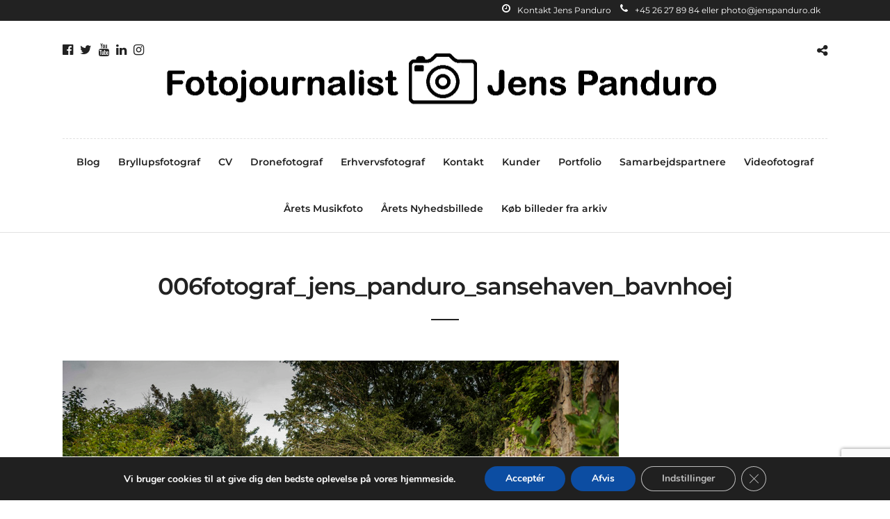

--- FILE ---
content_type: text/html; charset=utf-8
request_url: https://www.google.com/recaptcha/api2/anchor?ar=1&k=6Lck1SwqAAAAAM-SPu-m-sODEsVdi4ajcoG1sPj0&co=aHR0cHM6Ly9qZW5zcGFuZHVyby5kazo0NDM.&hl=en&v=PoyoqOPhxBO7pBk68S4YbpHZ&size=invisible&anchor-ms=20000&execute-ms=30000&cb=ifeidab0f2b1
body_size: 48558
content:
<!DOCTYPE HTML><html dir="ltr" lang="en"><head><meta http-equiv="Content-Type" content="text/html; charset=UTF-8">
<meta http-equiv="X-UA-Compatible" content="IE=edge">
<title>reCAPTCHA</title>
<style type="text/css">
/* cyrillic-ext */
@font-face {
  font-family: 'Roboto';
  font-style: normal;
  font-weight: 400;
  font-stretch: 100%;
  src: url(//fonts.gstatic.com/s/roboto/v48/KFO7CnqEu92Fr1ME7kSn66aGLdTylUAMa3GUBHMdazTgWw.woff2) format('woff2');
  unicode-range: U+0460-052F, U+1C80-1C8A, U+20B4, U+2DE0-2DFF, U+A640-A69F, U+FE2E-FE2F;
}
/* cyrillic */
@font-face {
  font-family: 'Roboto';
  font-style: normal;
  font-weight: 400;
  font-stretch: 100%;
  src: url(//fonts.gstatic.com/s/roboto/v48/KFO7CnqEu92Fr1ME7kSn66aGLdTylUAMa3iUBHMdazTgWw.woff2) format('woff2');
  unicode-range: U+0301, U+0400-045F, U+0490-0491, U+04B0-04B1, U+2116;
}
/* greek-ext */
@font-face {
  font-family: 'Roboto';
  font-style: normal;
  font-weight: 400;
  font-stretch: 100%;
  src: url(//fonts.gstatic.com/s/roboto/v48/KFO7CnqEu92Fr1ME7kSn66aGLdTylUAMa3CUBHMdazTgWw.woff2) format('woff2');
  unicode-range: U+1F00-1FFF;
}
/* greek */
@font-face {
  font-family: 'Roboto';
  font-style: normal;
  font-weight: 400;
  font-stretch: 100%;
  src: url(//fonts.gstatic.com/s/roboto/v48/KFO7CnqEu92Fr1ME7kSn66aGLdTylUAMa3-UBHMdazTgWw.woff2) format('woff2');
  unicode-range: U+0370-0377, U+037A-037F, U+0384-038A, U+038C, U+038E-03A1, U+03A3-03FF;
}
/* math */
@font-face {
  font-family: 'Roboto';
  font-style: normal;
  font-weight: 400;
  font-stretch: 100%;
  src: url(//fonts.gstatic.com/s/roboto/v48/KFO7CnqEu92Fr1ME7kSn66aGLdTylUAMawCUBHMdazTgWw.woff2) format('woff2');
  unicode-range: U+0302-0303, U+0305, U+0307-0308, U+0310, U+0312, U+0315, U+031A, U+0326-0327, U+032C, U+032F-0330, U+0332-0333, U+0338, U+033A, U+0346, U+034D, U+0391-03A1, U+03A3-03A9, U+03B1-03C9, U+03D1, U+03D5-03D6, U+03F0-03F1, U+03F4-03F5, U+2016-2017, U+2034-2038, U+203C, U+2040, U+2043, U+2047, U+2050, U+2057, U+205F, U+2070-2071, U+2074-208E, U+2090-209C, U+20D0-20DC, U+20E1, U+20E5-20EF, U+2100-2112, U+2114-2115, U+2117-2121, U+2123-214F, U+2190, U+2192, U+2194-21AE, U+21B0-21E5, U+21F1-21F2, U+21F4-2211, U+2213-2214, U+2216-22FF, U+2308-230B, U+2310, U+2319, U+231C-2321, U+2336-237A, U+237C, U+2395, U+239B-23B7, U+23D0, U+23DC-23E1, U+2474-2475, U+25AF, U+25B3, U+25B7, U+25BD, U+25C1, U+25CA, U+25CC, U+25FB, U+266D-266F, U+27C0-27FF, U+2900-2AFF, U+2B0E-2B11, U+2B30-2B4C, U+2BFE, U+3030, U+FF5B, U+FF5D, U+1D400-1D7FF, U+1EE00-1EEFF;
}
/* symbols */
@font-face {
  font-family: 'Roboto';
  font-style: normal;
  font-weight: 400;
  font-stretch: 100%;
  src: url(//fonts.gstatic.com/s/roboto/v48/KFO7CnqEu92Fr1ME7kSn66aGLdTylUAMaxKUBHMdazTgWw.woff2) format('woff2');
  unicode-range: U+0001-000C, U+000E-001F, U+007F-009F, U+20DD-20E0, U+20E2-20E4, U+2150-218F, U+2190, U+2192, U+2194-2199, U+21AF, U+21E6-21F0, U+21F3, U+2218-2219, U+2299, U+22C4-22C6, U+2300-243F, U+2440-244A, U+2460-24FF, U+25A0-27BF, U+2800-28FF, U+2921-2922, U+2981, U+29BF, U+29EB, U+2B00-2BFF, U+4DC0-4DFF, U+FFF9-FFFB, U+10140-1018E, U+10190-1019C, U+101A0, U+101D0-101FD, U+102E0-102FB, U+10E60-10E7E, U+1D2C0-1D2D3, U+1D2E0-1D37F, U+1F000-1F0FF, U+1F100-1F1AD, U+1F1E6-1F1FF, U+1F30D-1F30F, U+1F315, U+1F31C, U+1F31E, U+1F320-1F32C, U+1F336, U+1F378, U+1F37D, U+1F382, U+1F393-1F39F, U+1F3A7-1F3A8, U+1F3AC-1F3AF, U+1F3C2, U+1F3C4-1F3C6, U+1F3CA-1F3CE, U+1F3D4-1F3E0, U+1F3ED, U+1F3F1-1F3F3, U+1F3F5-1F3F7, U+1F408, U+1F415, U+1F41F, U+1F426, U+1F43F, U+1F441-1F442, U+1F444, U+1F446-1F449, U+1F44C-1F44E, U+1F453, U+1F46A, U+1F47D, U+1F4A3, U+1F4B0, U+1F4B3, U+1F4B9, U+1F4BB, U+1F4BF, U+1F4C8-1F4CB, U+1F4D6, U+1F4DA, U+1F4DF, U+1F4E3-1F4E6, U+1F4EA-1F4ED, U+1F4F7, U+1F4F9-1F4FB, U+1F4FD-1F4FE, U+1F503, U+1F507-1F50B, U+1F50D, U+1F512-1F513, U+1F53E-1F54A, U+1F54F-1F5FA, U+1F610, U+1F650-1F67F, U+1F687, U+1F68D, U+1F691, U+1F694, U+1F698, U+1F6AD, U+1F6B2, U+1F6B9-1F6BA, U+1F6BC, U+1F6C6-1F6CF, U+1F6D3-1F6D7, U+1F6E0-1F6EA, U+1F6F0-1F6F3, U+1F6F7-1F6FC, U+1F700-1F7FF, U+1F800-1F80B, U+1F810-1F847, U+1F850-1F859, U+1F860-1F887, U+1F890-1F8AD, U+1F8B0-1F8BB, U+1F8C0-1F8C1, U+1F900-1F90B, U+1F93B, U+1F946, U+1F984, U+1F996, U+1F9E9, U+1FA00-1FA6F, U+1FA70-1FA7C, U+1FA80-1FA89, U+1FA8F-1FAC6, U+1FACE-1FADC, U+1FADF-1FAE9, U+1FAF0-1FAF8, U+1FB00-1FBFF;
}
/* vietnamese */
@font-face {
  font-family: 'Roboto';
  font-style: normal;
  font-weight: 400;
  font-stretch: 100%;
  src: url(//fonts.gstatic.com/s/roboto/v48/KFO7CnqEu92Fr1ME7kSn66aGLdTylUAMa3OUBHMdazTgWw.woff2) format('woff2');
  unicode-range: U+0102-0103, U+0110-0111, U+0128-0129, U+0168-0169, U+01A0-01A1, U+01AF-01B0, U+0300-0301, U+0303-0304, U+0308-0309, U+0323, U+0329, U+1EA0-1EF9, U+20AB;
}
/* latin-ext */
@font-face {
  font-family: 'Roboto';
  font-style: normal;
  font-weight: 400;
  font-stretch: 100%;
  src: url(//fonts.gstatic.com/s/roboto/v48/KFO7CnqEu92Fr1ME7kSn66aGLdTylUAMa3KUBHMdazTgWw.woff2) format('woff2');
  unicode-range: U+0100-02BA, U+02BD-02C5, U+02C7-02CC, U+02CE-02D7, U+02DD-02FF, U+0304, U+0308, U+0329, U+1D00-1DBF, U+1E00-1E9F, U+1EF2-1EFF, U+2020, U+20A0-20AB, U+20AD-20C0, U+2113, U+2C60-2C7F, U+A720-A7FF;
}
/* latin */
@font-face {
  font-family: 'Roboto';
  font-style: normal;
  font-weight: 400;
  font-stretch: 100%;
  src: url(//fonts.gstatic.com/s/roboto/v48/KFO7CnqEu92Fr1ME7kSn66aGLdTylUAMa3yUBHMdazQ.woff2) format('woff2');
  unicode-range: U+0000-00FF, U+0131, U+0152-0153, U+02BB-02BC, U+02C6, U+02DA, U+02DC, U+0304, U+0308, U+0329, U+2000-206F, U+20AC, U+2122, U+2191, U+2193, U+2212, U+2215, U+FEFF, U+FFFD;
}
/* cyrillic-ext */
@font-face {
  font-family: 'Roboto';
  font-style: normal;
  font-weight: 500;
  font-stretch: 100%;
  src: url(//fonts.gstatic.com/s/roboto/v48/KFO7CnqEu92Fr1ME7kSn66aGLdTylUAMa3GUBHMdazTgWw.woff2) format('woff2');
  unicode-range: U+0460-052F, U+1C80-1C8A, U+20B4, U+2DE0-2DFF, U+A640-A69F, U+FE2E-FE2F;
}
/* cyrillic */
@font-face {
  font-family: 'Roboto';
  font-style: normal;
  font-weight: 500;
  font-stretch: 100%;
  src: url(//fonts.gstatic.com/s/roboto/v48/KFO7CnqEu92Fr1ME7kSn66aGLdTylUAMa3iUBHMdazTgWw.woff2) format('woff2');
  unicode-range: U+0301, U+0400-045F, U+0490-0491, U+04B0-04B1, U+2116;
}
/* greek-ext */
@font-face {
  font-family: 'Roboto';
  font-style: normal;
  font-weight: 500;
  font-stretch: 100%;
  src: url(//fonts.gstatic.com/s/roboto/v48/KFO7CnqEu92Fr1ME7kSn66aGLdTylUAMa3CUBHMdazTgWw.woff2) format('woff2');
  unicode-range: U+1F00-1FFF;
}
/* greek */
@font-face {
  font-family: 'Roboto';
  font-style: normal;
  font-weight: 500;
  font-stretch: 100%;
  src: url(//fonts.gstatic.com/s/roboto/v48/KFO7CnqEu92Fr1ME7kSn66aGLdTylUAMa3-UBHMdazTgWw.woff2) format('woff2');
  unicode-range: U+0370-0377, U+037A-037F, U+0384-038A, U+038C, U+038E-03A1, U+03A3-03FF;
}
/* math */
@font-face {
  font-family: 'Roboto';
  font-style: normal;
  font-weight: 500;
  font-stretch: 100%;
  src: url(//fonts.gstatic.com/s/roboto/v48/KFO7CnqEu92Fr1ME7kSn66aGLdTylUAMawCUBHMdazTgWw.woff2) format('woff2');
  unicode-range: U+0302-0303, U+0305, U+0307-0308, U+0310, U+0312, U+0315, U+031A, U+0326-0327, U+032C, U+032F-0330, U+0332-0333, U+0338, U+033A, U+0346, U+034D, U+0391-03A1, U+03A3-03A9, U+03B1-03C9, U+03D1, U+03D5-03D6, U+03F0-03F1, U+03F4-03F5, U+2016-2017, U+2034-2038, U+203C, U+2040, U+2043, U+2047, U+2050, U+2057, U+205F, U+2070-2071, U+2074-208E, U+2090-209C, U+20D0-20DC, U+20E1, U+20E5-20EF, U+2100-2112, U+2114-2115, U+2117-2121, U+2123-214F, U+2190, U+2192, U+2194-21AE, U+21B0-21E5, U+21F1-21F2, U+21F4-2211, U+2213-2214, U+2216-22FF, U+2308-230B, U+2310, U+2319, U+231C-2321, U+2336-237A, U+237C, U+2395, U+239B-23B7, U+23D0, U+23DC-23E1, U+2474-2475, U+25AF, U+25B3, U+25B7, U+25BD, U+25C1, U+25CA, U+25CC, U+25FB, U+266D-266F, U+27C0-27FF, U+2900-2AFF, U+2B0E-2B11, U+2B30-2B4C, U+2BFE, U+3030, U+FF5B, U+FF5D, U+1D400-1D7FF, U+1EE00-1EEFF;
}
/* symbols */
@font-face {
  font-family: 'Roboto';
  font-style: normal;
  font-weight: 500;
  font-stretch: 100%;
  src: url(//fonts.gstatic.com/s/roboto/v48/KFO7CnqEu92Fr1ME7kSn66aGLdTylUAMaxKUBHMdazTgWw.woff2) format('woff2');
  unicode-range: U+0001-000C, U+000E-001F, U+007F-009F, U+20DD-20E0, U+20E2-20E4, U+2150-218F, U+2190, U+2192, U+2194-2199, U+21AF, U+21E6-21F0, U+21F3, U+2218-2219, U+2299, U+22C4-22C6, U+2300-243F, U+2440-244A, U+2460-24FF, U+25A0-27BF, U+2800-28FF, U+2921-2922, U+2981, U+29BF, U+29EB, U+2B00-2BFF, U+4DC0-4DFF, U+FFF9-FFFB, U+10140-1018E, U+10190-1019C, U+101A0, U+101D0-101FD, U+102E0-102FB, U+10E60-10E7E, U+1D2C0-1D2D3, U+1D2E0-1D37F, U+1F000-1F0FF, U+1F100-1F1AD, U+1F1E6-1F1FF, U+1F30D-1F30F, U+1F315, U+1F31C, U+1F31E, U+1F320-1F32C, U+1F336, U+1F378, U+1F37D, U+1F382, U+1F393-1F39F, U+1F3A7-1F3A8, U+1F3AC-1F3AF, U+1F3C2, U+1F3C4-1F3C6, U+1F3CA-1F3CE, U+1F3D4-1F3E0, U+1F3ED, U+1F3F1-1F3F3, U+1F3F5-1F3F7, U+1F408, U+1F415, U+1F41F, U+1F426, U+1F43F, U+1F441-1F442, U+1F444, U+1F446-1F449, U+1F44C-1F44E, U+1F453, U+1F46A, U+1F47D, U+1F4A3, U+1F4B0, U+1F4B3, U+1F4B9, U+1F4BB, U+1F4BF, U+1F4C8-1F4CB, U+1F4D6, U+1F4DA, U+1F4DF, U+1F4E3-1F4E6, U+1F4EA-1F4ED, U+1F4F7, U+1F4F9-1F4FB, U+1F4FD-1F4FE, U+1F503, U+1F507-1F50B, U+1F50D, U+1F512-1F513, U+1F53E-1F54A, U+1F54F-1F5FA, U+1F610, U+1F650-1F67F, U+1F687, U+1F68D, U+1F691, U+1F694, U+1F698, U+1F6AD, U+1F6B2, U+1F6B9-1F6BA, U+1F6BC, U+1F6C6-1F6CF, U+1F6D3-1F6D7, U+1F6E0-1F6EA, U+1F6F0-1F6F3, U+1F6F7-1F6FC, U+1F700-1F7FF, U+1F800-1F80B, U+1F810-1F847, U+1F850-1F859, U+1F860-1F887, U+1F890-1F8AD, U+1F8B0-1F8BB, U+1F8C0-1F8C1, U+1F900-1F90B, U+1F93B, U+1F946, U+1F984, U+1F996, U+1F9E9, U+1FA00-1FA6F, U+1FA70-1FA7C, U+1FA80-1FA89, U+1FA8F-1FAC6, U+1FACE-1FADC, U+1FADF-1FAE9, U+1FAF0-1FAF8, U+1FB00-1FBFF;
}
/* vietnamese */
@font-face {
  font-family: 'Roboto';
  font-style: normal;
  font-weight: 500;
  font-stretch: 100%;
  src: url(//fonts.gstatic.com/s/roboto/v48/KFO7CnqEu92Fr1ME7kSn66aGLdTylUAMa3OUBHMdazTgWw.woff2) format('woff2');
  unicode-range: U+0102-0103, U+0110-0111, U+0128-0129, U+0168-0169, U+01A0-01A1, U+01AF-01B0, U+0300-0301, U+0303-0304, U+0308-0309, U+0323, U+0329, U+1EA0-1EF9, U+20AB;
}
/* latin-ext */
@font-face {
  font-family: 'Roboto';
  font-style: normal;
  font-weight: 500;
  font-stretch: 100%;
  src: url(//fonts.gstatic.com/s/roboto/v48/KFO7CnqEu92Fr1ME7kSn66aGLdTylUAMa3KUBHMdazTgWw.woff2) format('woff2');
  unicode-range: U+0100-02BA, U+02BD-02C5, U+02C7-02CC, U+02CE-02D7, U+02DD-02FF, U+0304, U+0308, U+0329, U+1D00-1DBF, U+1E00-1E9F, U+1EF2-1EFF, U+2020, U+20A0-20AB, U+20AD-20C0, U+2113, U+2C60-2C7F, U+A720-A7FF;
}
/* latin */
@font-face {
  font-family: 'Roboto';
  font-style: normal;
  font-weight: 500;
  font-stretch: 100%;
  src: url(//fonts.gstatic.com/s/roboto/v48/KFO7CnqEu92Fr1ME7kSn66aGLdTylUAMa3yUBHMdazQ.woff2) format('woff2');
  unicode-range: U+0000-00FF, U+0131, U+0152-0153, U+02BB-02BC, U+02C6, U+02DA, U+02DC, U+0304, U+0308, U+0329, U+2000-206F, U+20AC, U+2122, U+2191, U+2193, U+2212, U+2215, U+FEFF, U+FFFD;
}
/* cyrillic-ext */
@font-face {
  font-family: 'Roboto';
  font-style: normal;
  font-weight: 900;
  font-stretch: 100%;
  src: url(//fonts.gstatic.com/s/roboto/v48/KFO7CnqEu92Fr1ME7kSn66aGLdTylUAMa3GUBHMdazTgWw.woff2) format('woff2');
  unicode-range: U+0460-052F, U+1C80-1C8A, U+20B4, U+2DE0-2DFF, U+A640-A69F, U+FE2E-FE2F;
}
/* cyrillic */
@font-face {
  font-family: 'Roboto';
  font-style: normal;
  font-weight: 900;
  font-stretch: 100%;
  src: url(//fonts.gstatic.com/s/roboto/v48/KFO7CnqEu92Fr1ME7kSn66aGLdTylUAMa3iUBHMdazTgWw.woff2) format('woff2');
  unicode-range: U+0301, U+0400-045F, U+0490-0491, U+04B0-04B1, U+2116;
}
/* greek-ext */
@font-face {
  font-family: 'Roboto';
  font-style: normal;
  font-weight: 900;
  font-stretch: 100%;
  src: url(//fonts.gstatic.com/s/roboto/v48/KFO7CnqEu92Fr1ME7kSn66aGLdTylUAMa3CUBHMdazTgWw.woff2) format('woff2');
  unicode-range: U+1F00-1FFF;
}
/* greek */
@font-face {
  font-family: 'Roboto';
  font-style: normal;
  font-weight: 900;
  font-stretch: 100%;
  src: url(//fonts.gstatic.com/s/roboto/v48/KFO7CnqEu92Fr1ME7kSn66aGLdTylUAMa3-UBHMdazTgWw.woff2) format('woff2');
  unicode-range: U+0370-0377, U+037A-037F, U+0384-038A, U+038C, U+038E-03A1, U+03A3-03FF;
}
/* math */
@font-face {
  font-family: 'Roboto';
  font-style: normal;
  font-weight: 900;
  font-stretch: 100%;
  src: url(//fonts.gstatic.com/s/roboto/v48/KFO7CnqEu92Fr1ME7kSn66aGLdTylUAMawCUBHMdazTgWw.woff2) format('woff2');
  unicode-range: U+0302-0303, U+0305, U+0307-0308, U+0310, U+0312, U+0315, U+031A, U+0326-0327, U+032C, U+032F-0330, U+0332-0333, U+0338, U+033A, U+0346, U+034D, U+0391-03A1, U+03A3-03A9, U+03B1-03C9, U+03D1, U+03D5-03D6, U+03F0-03F1, U+03F4-03F5, U+2016-2017, U+2034-2038, U+203C, U+2040, U+2043, U+2047, U+2050, U+2057, U+205F, U+2070-2071, U+2074-208E, U+2090-209C, U+20D0-20DC, U+20E1, U+20E5-20EF, U+2100-2112, U+2114-2115, U+2117-2121, U+2123-214F, U+2190, U+2192, U+2194-21AE, U+21B0-21E5, U+21F1-21F2, U+21F4-2211, U+2213-2214, U+2216-22FF, U+2308-230B, U+2310, U+2319, U+231C-2321, U+2336-237A, U+237C, U+2395, U+239B-23B7, U+23D0, U+23DC-23E1, U+2474-2475, U+25AF, U+25B3, U+25B7, U+25BD, U+25C1, U+25CA, U+25CC, U+25FB, U+266D-266F, U+27C0-27FF, U+2900-2AFF, U+2B0E-2B11, U+2B30-2B4C, U+2BFE, U+3030, U+FF5B, U+FF5D, U+1D400-1D7FF, U+1EE00-1EEFF;
}
/* symbols */
@font-face {
  font-family: 'Roboto';
  font-style: normal;
  font-weight: 900;
  font-stretch: 100%;
  src: url(//fonts.gstatic.com/s/roboto/v48/KFO7CnqEu92Fr1ME7kSn66aGLdTylUAMaxKUBHMdazTgWw.woff2) format('woff2');
  unicode-range: U+0001-000C, U+000E-001F, U+007F-009F, U+20DD-20E0, U+20E2-20E4, U+2150-218F, U+2190, U+2192, U+2194-2199, U+21AF, U+21E6-21F0, U+21F3, U+2218-2219, U+2299, U+22C4-22C6, U+2300-243F, U+2440-244A, U+2460-24FF, U+25A0-27BF, U+2800-28FF, U+2921-2922, U+2981, U+29BF, U+29EB, U+2B00-2BFF, U+4DC0-4DFF, U+FFF9-FFFB, U+10140-1018E, U+10190-1019C, U+101A0, U+101D0-101FD, U+102E0-102FB, U+10E60-10E7E, U+1D2C0-1D2D3, U+1D2E0-1D37F, U+1F000-1F0FF, U+1F100-1F1AD, U+1F1E6-1F1FF, U+1F30D-1F30F, U+1F315, U+1F31C, U+1F31E, U+1F320-1F32C, U+1F336, U+1F378, U+1F37D, U+1F382, U+1F393-1F39F, U+1F3A7-1F3A8, U+1F3AC-1F3AF, U+1F3C2, U+1F3C4-1F3C6, U+1F3CA-1F3CE, U+1F3D4-1F3E0, U+1F3ED, U+1F3F1-1F3F3, U+1F3F5-1F3F7, U+1F408, U+1F415, U+1F41F, U+1F426, U+1F43F, U+1F441-1F442, U+1F444, U+1F446-1F449, U+1F44C-1F44E, U+1F453, U+1F46A, U+1F47D, U+1F4A3, U+1F4B0, U+1F4B3, U+1F4B9, U+1F4BB, U+1F4BF, U+1F4C8-1F4CB, U+1F4D6, U+1F4DA, U+1F4DF, U+1F4E3-1F4E6, U+1F4EA-1F4ED, U+1F4F7, U+1F4F9-1F4FB, U+1F4FD-1F4FE, U+1F503, U+1F507-1F50B, U+1F50D, U+1F512-1F513, U+1F53E-1F54A, U+1F54F-1F5FA, U+1F610, U+1F650-1F67F, U+1F687, U+1F68D, U+1F691, U+1F694, U+1F698, U+1F6AD, U+1F6B2, U+1F6B9-1F6BA, U+1F6BC, U+1F6C6-1F6CF, U+1F6D3-1F6D7, U+1F6E0-1F6EA, U+1F6F0-1F6F3, U+1F6F7-1F6FC, U+1F700-1F7FF, U+1F800-1F80B, U+1F810-1F847, U+1F850-1F859, U+1F860-1F887, U+1F890-1F8AD, U+1F8B0-1F8BB, U+1F8C0-1F8C1, U+1F900-1F90B, U+1F93B, U+1F946, U+1F984, U+1F996, U+1F9E9, U+1FA00-1FA6F, U+1FA70-1FA7C, U+1FA80-1FA89, U+1FA8F-1FAC6, U+1FACE-1FADC, U+1FADF-1FAE9, U+1FAF0-1FAF8, U+1FB00-1FBFF;
}
/* vietnamese */
@font-face {
  font-family: 'Roboto';
  font-style: normal;
  font-weight: 900;
  font-stretch: 100%;
  src: url(//fonts.gstatic.com/s/roboto/v48/KFO7CnqEu92Fr1ME7kSn66aGLdTylUAMa3OUBHMdazTgWw.woff2) format('woff2');
  unicode-range: U+0102-0103, U+0110-0111, U+0128-0129, U+0168-0169, U+01A0-01A1, U+01AF-01B0, U+0300-0301, U+0303-0304, U+0308-0309, U+0323, U+0329, U+1EA0-1EF9, U+20AB;
}
/* latin-ext */
@font-face {
  font-family: 'Roboto';
  font-style: normal;
  font-weight: 900;
  font-stretch: 100%;
  src: url(//fonts.gstatic.com/s/roboto/v48/KFO7CnqEu92Fr1ME7kSn66aGLdTylUAMa3KUBHMdazTgWw.woff2) format('woff2');
  unicode-range: U+0100-02BA, U+02BD-02C5, U+02C7-02CC, U+02CE-02D7, U+02DD-02FF, U+0304, U+0308, U+0329, U+1D00-1DBF, U+1E00-1E9F, U+1EF2-1EFF, U+2020, U+20A0-20AB, U+20AD-20C0, U+2113, U+2C60-2C7F, U+A720-A7FF;
}
/* latin */
@font-face {
  font-family: 'Roboto';
  font-style: normal;
  font-weight: 900;
  font-stretch: 100%;
  src: url(//fonts.gstatic.com/s/roboto/v48/KFO7CnqEu92Fr1ME7kSn66aGLdTylUAMa3yUBHMdazQ.woff2) format('woff2');
  unicode-range: U+0000-00FF, U+0131, U+0152-0153, U+02BB-02BC, U+02C6, U+02DA, U+02DC, U+0304, U+0308, U+0329, U+2000-206F, U+20AC, U+2122, U+2191, U+2193, U+2212, U+2215, U+FEFF, U+FFFD;
}

</style>
<link rel="stylesheet" type="text/css" href="https://www.gstatic.com/recaptcha/releases/PoyoqOPhxBO7pBk68S4YbpHZ/styles__ltr.css">
<script nonce="wx-qcAHoFTo8lk8ApUNh9w" type="text/javascript">window['__recaptcha_api'] = 'https://www.google.com/recaptcha/api2/';</script>
<script type="text/javascript" src="https://www.gstatic.com/recaptcha/releases/PoyoqOPhxBO7pBk68S4YbpHZ/recaptcha__en.js" nonce="wx-qcAHoFTo8lk8ApUNh9w">
      
    </script></head>
<body><div id="rc-anchor-alert" class="rc-anchor-alert"></div>
<input type="hidden" id="recaptcha-token" value="[base64]">
<script type="text/javascript" nonce="wx-qcAHoFTo8lk8ApUNh9w">
      recaptcha.anchor.Main.init("[\x22ainput\x22,[\x22bgdata\x22,\x22\x22,\[base64]/[base64]/[base64]/[base64]/[base64]/[base64]/KGcoTywyNTMsTy5PKSxVRyhPLEMpKTpnKE8sMjUzLEMpLE8pKSxsKSksTykpfSxieT1mdW5jdGlvbihDLE8sdSxsKXtmb3IobD0odT1SKEMpLDApO08+MDtPLS0pbD1sPDw4fFooQyk7ZyhDLHUsbCl9LFVHPWZ1bmN0aW9uKEMsTyl7Qy5pLmxlbmd0aD4xMDQ/[base64]/[base64]/[base64]/[base64]/[base64]/[base64]/[base64]\\u003d\x22,\[base64]\\u003d\\u003d\x22,\x22woHChVjDt8Kqf0/CusO8VR/DhsOdYgs4wqJ/wrsuwqjCkkvDucO0w7ssdsOzB8ONPsKdQsOtTMOlZsKlB8KSwrsAwoIcwpoAwo5/SMKLcWXCoMKCZA8oXRETKMOTbcKXJcKxwp9BanLCtEHCnkPDl8Ocw4tkTxvDosK7wrbCs8OKwovCvcOew6lhUMKVFQ4GwqjCv8OySTLCsEFlV8KCOWXDnsKBwpZrN8KPwr1pw7zDisOpGRsZw5jCscKvAFo5w6/[base64]/DiVzCksKowpnDuAVUKHXDvMOoelkdCsKidRoewrrDtSHCn8KLPmvCr8ORK8OJw5zCtsOxw5fDncK0wo/ClERKwrU/L8Knw7YFwrlGwoLCognDrMOkbi7Cj8O1a37DsMOabXJ2DsOIR8Knwp/CvMOlw5DDm14cFkDDscKswrJkwovDln7Ck8Kuw6PDhMOJwrM4w7TDisKKSS/DrRhQNBXDuiJiw65BNnTDvSvCrcKTZSHDtMKNwqAHIQZjG8OYEsKXw43DmcKzwofCpkUIWFLCgMONH8KfwoZWT2LCjcKhwqXDoxEAWgjDrMO4csKdwp7CrwVewrtkwrrCoMOhTcOyw5/CiXjChyEPw5PDrAxDwp3Di8KvwrXCrcKeWsOVwpfClFTCo3HCu3F0w73DkGrCvcKuNmYMT8OEw4DDlhxJJRHDqMOgDMKUwqvDozTDsMOgNcOED0FhVcOXW8OEfCcQasOMIsKowrXCmMKMwrrDiRRIw55Zw7/DgsOvNsKPW8KkKcOeF8OsQ8Krw73DhVnCkmPDoEp+KcKEw5LCg8O2woPDj8KgcsOlwqfDp0MfAirClh3DhQNHJMKmw4bDuRTDk2Y8LMO7wrtvwoxSQinCokUpQ8KnwrnCm8Ouw4pEa8KRPcKmw6x0wr8bwrHDgsK4woMdTH3Cr8K4wps2wp0CO8ObQMKhw5/DmQ87Y8OzB8Kyw7zDpMOlVC9fw7fDnQzDgzvCjQNZClMsLhjDn8O6PSATwoXCl3nCm2jCu8KSwprDmcKmcy/CnCzCmiNhaV/[base64]/FMKxwqNtbBXCksOVeXbCv8Ocw5LDjsKSw70uZcKKCMKwK8OfYnYKw68xTy/CicKqw6omw7c+Uyhnwq3DhSTDgsKUw6EowoV5YMOpP8KEw40Uw5gNwrnDqE7DgMKoGAh/wrnDkDrCvGrCrXHDvAzDuwLCtsOaw7ZvQMO7ZUhVCcKlecKnNipwNQLCowPDjcKMw6DCqjVswp0ecVIGwpUIwq5cworClWLCsFBNw7sLdVbCrcKhw7HCqcKtHXxjT8KtTWcuwo9CeMKRHcO2WsKqwp5Nw7/[base64]/CrsKDwq4JBSjCnMOmE0wMd8KNwpg/[base64]/QcOdaRRAw4bCnsKrw5PDqDEHwoZjwowzwpPDhMKoX1Yew5zDk8OpeMOcw5BzGy/CpcOcJS4Hw6dzQ8Kywp3DmjbCjQ/[base64]/Dh8OfJMKJwq8+BMOqDsOLwp3DlW7CoQJhF8KiwoM2KVdvWE4iMMOhQELDlMOjw7IRw6F/[base64]/[base64]/[base64]/CocKaDcKPw5kqw5TDtMOYwqxdFMOkPsO5w6rCtnVjAx/DijPCoXHDv8K0VMOpMwcmw4FRAnzCrsKdE8Kcw6k3wo1dw7A8wpLDmcKPwpzDkG8LKnXDsMKzw6bDrcOPw7jDmgBcw41Rw4PDiSXDn8O9XsOiwr/DncKCTcOeWHgzVsOswpLDiSjDm8ONXsKXw4h6wokdwqPDp8Oqwr7DtlDCtMKHHsK5wp7DlcKXRcK/w6Uew6EXw4ldFsKywothwrw+XGfCrUbDm8KAUsOTw7rDqU7CshFcfW3Dp8O/w7bDo8OIw7TCkcOMwqfDozjCh0Blwo1Pw67DgsKxwrrDi8OHwonCjBbDk8OAKElGYTBGw6PDujfDhsKpfMOlNMOYw5zCicOKOcKkw4TDhAjDhMOcMcObPRfDuE01wo1KwrF/YsOBwqbCsTIkwohcEBdCwrzDjTDDpMKXXcO0w6XDszkKTyPDnCAVbFLDkgt9w6EASMOAwrFLRMK1wrwuwps8MMKRB8Klw5vDucOTwpQXEy/[base64]/DqsOZw7HDpEjCvzRMw6Miw40ZwrxPw6/DoMKkw5DCi8OIwpYRcTwgGE7Cl8OEwpEjDsKlT2MJw5Qdw5fDn8KpwoI+w5hDwpHCqsOvw5LDhcO/wpU4KVXDu3PCqjdvw5UZw4RTw4/CgmQtwq4PZcKJf8O7wqjCnSRSVMKkEcOnwrpkw4JZw5QJw6PDg38swq9jHiNEJcOETsOcw4fDh3EIVMOiZXBYCE9/PB0zw4/CtMKRw4gNwrRXdG5NecKzwrBjw7U+w5/DpSlcwq/Colkiw73Cki4VWAdtcCxMTgJxw641VcKRQcKKKA3DrnnCucKEw700Ry/Cnm5lwrDCqMKnw4fDqMKAw7XCrsOQw6kmw4zCvyrCs8KHTMOJwq81w5RDw4dWB8KdYVzDvkNKw57Ch8OeZ2XCuxZ6wrYiIsOZw47CmkbDtcKCbx/DksK6W03Dm8OuOVbCrxbDj1sLTMKnw4kmw4rDriDCqsK1wr3CpcK/[base64]/wq46w5TDujPDhzJBI8Ovwp47GMKje23CkzBRw7HDvcOzOcKtwrLClEvDpMOcGjbChgrDscOiNMKeXcOhwrfDhMKnPcOswp/[base64]/CoVHCnBXCl8OxU2RoCS/Cj1spwrsCPAfCisKNYAY+KMKJw6Bxw5/CjV3CssKtw7Nqw5HDoMOwwotuKcO9wpAkw4TDmMOrbmLCjTrDtsOAwrF9ECfDnsOhJyzDs8OfCsKtbiVEVMOxworDrMKfc1XCksO6wpUzA2vCtsO2MSfClcOiTVnDvMOEwqt3w4XCk0rDiClDw4U1GcOvwqpGw7J/H8Okfks/[base64]/w7gHMcOuAcOSW8KZwqATEMOMUcKEdcOWwrjCtMKQWAgkThtrBAlUwodmwqzDtMOyZsKLV1vCm8OKRwJjfcOHG8KPw5nDrMKwNS50w6zDrRbDiUPDv8K8wrjDvEZDw4Ekdh/CoX7CmsK/[base64]/wpdQXwhNw5DDlsKwR8KOc3XCjMObME18w4ReUcOcN8OIw4Eww5Y/McO1w6Brw4MSwqbDgsK1OwcGRsOdTi3CrFHDmsOswqxmwpgKwrctw4DCqMOcwoXCl3rDtTLDucOicsK5LhB0Z0LDnR3Ds8KjCmV+OyhwAzTCtjldY09Iw7PClcKeZMK6XRE8w7nDiH3CnSTCvsO+w4/DlQF3W8OmwqpUTsKXWlDDm1jChMOcwr1twojCsCnCp8KWXVEvw47DgMOAT8OKHMKkwrrDtFTCqUIAfWXCpcONwpTDvMKQHFjDi8OHwoXCswB8d3PClsOLLcKkBUPDu8OTRsOpCV/DlsOtA8KOfyHDrsKNHsKEw7oBw4l4woXDtMOfP8K0wox6w5wMU0PClsOAb8KfwozCrcOFwp9Jw5fCk8O9WRsKwrXDq8ORwq19w7fDssKKw5U/w5bDql/DhlYxEyMBwoxFw7XCqyjCsjbCsz1XUWF7esOEDsKmwrLCoDTCtC/[base64]/EDvDocKcw4NyScOWwrvCmmpww5zDpTXDmcKzFMKtw518DmEeBAN/wrtsdFHDk8KgAcOCL8KfZcKQwoHCmMONUFAODwfCpcOwZ13Cr1PDrwQQw5N/JsO+w4ZSwpvCn3xXw5PDn8OcwrZEN8K4wr3CvWjCocK7w5ZvWzILwq7DlsOvwrnCkGUvDHlJFTbCs8KewpfCisOEwpVvw7oOw6TClMOAw7VONUbCsWfDoDBQTE7Dh8KNFMKnOFVcw5TDhlQcVDnCu8K/wrohYMO0NAl+JU1jwrNgw5LCk8OIw7TDoiMKw4LDtMKSw4TCtyoyZCxhwpvDp2tVwo4DFsOoTcOiAkp/[base64]/[base64]/w68DBnRXTCnCpz80TD7ChmwFwrMLcFdSN8KywpfDucOZw7TCi3bDsVjCqVNFb8KXU8KbwoEPHGLCj11Fw51Vwq3CtyVIworCiSLDvyAESxzDoSTClRZdw4AzTcKYMsKcEkTDoMKVwoTCnMKBwoTDssORB8Opb8OXwoVmwqLDhMKfwq5Hwr/Ds8KkG3vCskgIwo/DiRbCrm7Cj8O2woswwrLCt2HClQFdJcOFw5/Co8O7Qy7CkcOHwrs+w4rCpjXCg8OGUMOLwqzCmMKAw4owOsOgEMOPw6XDihDCq8OwwofChE7Cjy5dIsOgA8K4BMKPw5o/wofDhAULIMO2w7/[base64]/CqgfCmDRxw5bCgWfCmMK5wogBwqnDpUzCtFRRwowWw5HDmAEFwqEjw5vCt1vCoClRJ2tbSz4pwo/ClcONPcKqeA43TsORwrrCvsOiw4XCi8ObwosPIxbDjz4ew5kJWsOJwpTDgk7CnsKqw6QMw6rCvsKrZRfCmsKSw7PCo0ULEWfCpMOtwrhfLDNaLsOww6fClcOpTVFuwoHCvcONwrvDqsKnw5QZPsOZXsOxw5M+w7rDh3JRRnl3NcK4VXfDr8Obck5Dw63Cl8Kcw7VQPD/[base64]/VsKDw59Kw7tpCcK9CCHDv3bCsMKGZQBKw40wHXPCvi1Xw5/Co8OEG8ONScOYEMOZw7/[base64]/[base64]/CsMOBXMOjw5XCp31SbAzCrGrDssO8XG3CvMKHawdXEsOUwqkUI37CgVPClhLDqcK7UXXCssKJw7oHECQ+AnrDlwfCi8OVUixVw5RUOjTCvMOjw6Blw7kCZ8KtwowOw4vCh8OIw4RJG3t2STTDocKiEDHCu8Ktw7XChsOHw5AYAcOzc2t5YxrDjsOlwqZ/[base64]/CmUjDjBbDiMOnOV10c8OhUUzDt01de1gwwo/[base64]/[base64]/wpV0YcK2wrMYOMOpw654w45WJnHDsMORGMO2eMKAwpvCqsOQw6ZAdHp9w47DgksabnbCo8K0IBFHw4nDicKcw7dGQMOBKD5MM8OHXcO3wo3Cg8OsJcKSwpLDusKSSsKOI8OJYCxBw4hJSBYkacOQCmF3cCLCtcKUw5kSe0R+PsKww6DCrioNAjBWQ8KWwo/Ch8K4wrHDh8OzKsOWw5TCmsKeXknDm8OHw6DDgMKPwqh+JcOfwobCqm/[base64]/J8K5QsKbCDXDl8K0wrELb8KPOBJPOMOqw4JcwowmdsOpP8O7wop/wqscw7zDvMOxQSTDosOowrU3B2rDncOwLsO/bk3Ci1nCosK9TVQ+KsKKHcKwJzoFUsOVM8OMdcOyC8OxCgQ3Il8JasOcBhozdDbCuWpxw4ZWdRldX8OVaXrDuXdew70xw5QHb2hDwpzCgsKiTmBqwrMNw6pHw7TDiwHDv23DisKKVy7CuV/DkMKgLcKhwpETOsKoXgbDlsKEwoLDvmPDjybDsWBLw7nCpl3DosOhWcO5aiZZRn/ClcKdwoRrwqlAw78Qwo/DsMKlacOxLMKMwoUhKSBHDMOLbnI4wqY8EFJaw50Xwrc2FQcCVR9QwqbDmgbDql7DnsOpwoQWw7zCnzvDpMOtTEDDoVx/[base64]/[base64]/[base64]/w53CgcOWQhMkAcOEb2w8w6LDvcO5eQkxw6MxwpjDucKeQ3YRAMOgwpcqCMKnBgwBw4HDt8OFwropacOAbcObwoQSw7YeRsO+wpgBw73CvMKhKkjCqcO+w4J8wos8wpXCnsKYd3NFDsKOG8KHGy/DlQjDlsKnwqIlwoxnwpTCsHknKl/CqcKkw6DDmsKEw6bCiQY/Hkoiw5opw6DCk0JxA1HChFXDm8KNw6/DvjHCssOoJCTCvMKpRlHDq8Ohw5FDVsOQw6/CumPDkMO4PsKsTMOVwqPDo2LCv8K1aMO4w5zDlw9Rw6BzUMOZwpbCm2p6wph8woTCrUPDiAgRw4XChEvDgh0qNsKIJg/[base64]/OsONw4IqaMOKwrPDsjnCrBxiZkl0BsKvw4U7w6JkR0k7w5XDnmTDgcOVF8OHfx3CnsKrw5Ecw5Ege8OAcSzDiljCusOFwo9QYcO+UFExw7LDvsOZw6Baw57DicKkasOtHB5gwottAy1TwohQw6DCnh3DinfCncKSw7nDgcKbdG/Dp8KdTnhuw6PDuSMjwoFlYBxOw5HCg8KXw6LDiMK1VsOAwrPCi8OfdMO6dcOMN8ONwqgMU8OmLsK7EMOyEUvDrHfCg0bCmMOJMTfCvMKiP3vDrcOmMsKvf8KbPMOQw4DDnjnDhMO2wogsPsKLWMOmRGsiecOkw5/CmcO6w5g3woHDujXDhcKaGy3Dh8OnWwZvw5HDn8KrwqQfwrjCjx7CncOcw49GwobCqcKiN8Kxw6kTQHYFUnvDr8KBO8K2w63CpnbCnsOXwpLCn8Kmw6vDkBUcfSfCsCzDoS4aOldYw7cSfsKlO29iw4PCih/[base64]/DrcO3wr49VD4fwpcQw6TDi8ONwpzDocKEw54SCsOyw6VFwo/DjMOQHMK1wq4aeXnCjw3CkcOGwqLDr3ESwrNzZ8OQwpDDosKSccOsw6d2w4nCn38oKi8MXCw2PXnClcOYwq5scWbDpsOTMwHCmE5Dwq/DhcOdwoPDiMKzXwJXDDReH3sXbFjDgMOdfgQfwoDDogrDrMOUJn5Qw6c4wpRdwrnCqMKNw5t6blpLWMOaaTQVw7IFYsK0ehfCrMOxw6ZEwqPDtcOxQMKSwozCg2zChGBNwobDmsOSw57Dr0vDssO2wp/[base64]/eMKBw58fw7JvwpwQwq50woEWw6zCnhgnIMO1d8OwJgTCt1HCrAR4TRcdwpgjw6kqw5Eyw4BSw5DDrcK9SMKkwrzCkUpXw6oewpTCnxsGwr5ow5XCucORMw7DjjNvIcODwqM6w7Usw57DswXDs8Kqw6VhNU5/wqgcw4Z4w5INDmEpwq3DqcKPT8O8w6LCtk1Pwr84bmpqw5HClMKTw6ZVw4/Doh8Hw5TDqQN7VMOYQsONwqLDjG9HwpzCszYSXXLCqiU9w6gbw67CtUtjwrU7LyHCl8OnwqzDo3rDq8OFwqlbVsKhMcOqYikjw5XDrDHCjcOsSwBDOQFxf3/[base64]/d0k4w4VxwrUjHMOtM0hzw5/Dj8K/w6s8w47DnF7DocOvJSU7UzIuw5okb8KUw6rDkjUIw73CpG0zdjvDhcOSw6nCo8OUwr8jwrTDjAd7wobDpsOkPcK9wpw5w4/DnAvDicOPIGFNBsKTwr00SGo5w6w/[base64]/[base64]/WsOSw5crWMOSIgXDtcOoOsKRw7wrUm/DsMKSw6vDuCfDhXokXnQ2O1o0w5XDj0/[base64]/CrWNuacKpwoIZwpYYwr3DsGNaDMKfwpVCJsO+woMDXW12w5PDosOZHsKRwpDCjsK/GcKNR13CjMOuw4lVwrzCpMO5w73DlcK3bcO1ID0lw5I3b8KjWsO3SFodwrcjbAXDl3pJEFEVw4vCqMK5wpFXwo/[base64]/w67CvsKPaMK8w4xfwpfDjAlEwqHCmsOVa8OSQMK8wrPCtsK8O8OtwpFDw6LCtMKKbi4ew6rCm351w6ddMjViwrjDrnXCjWfDuMO9Vy/CtMO5dGtHeAkswoJECkMLVsObcEgVP0omJT45OsO9GMKtEMKMHMKfwpIQQcOiDcOtIkHDqsOTKRfCmzzDoMOeKsOra1sJVcKcc1PCk8OMSMKmw711fcK+bALCqiEER8OawqPDgFjDmMKhVHQEGEjClDxRw481LMK3w6TDkiZswoI4wo/Dk0TCll7CqV7DhMKtwq90EcKLMMK8w5hwwrDDvTPDqMKLw5fDl8O8DcK9csOdPDwVwoLCsCfCrg3DkhhYw6Zcw6jCvcOkw514McK9ccObw73DoMKCdMKBwp/Chh/CjXHCvRnCrxZyw4FxUsKkw5dBYXkqwrHDqHttc2XDgzLCgsOXbl9Xw7bCrgLDv0Fqw5dDwpLDi8O5wqFmfsKaKcKfR8O+w7UjwrDDgwIRJ8OzGcKiw5HDhsK3wo/DpsKrTcKtw43CpsOpw6bCgMKOw4szwqJ/SC8WPMKww5zDi8OrLUBBGn0Yw50QFTjCs8OBYsOZw5zCjcOuw6bDpsOCDsOHG1LDpMKOG8O6cx/DscKqwqhSwrvDuMOrw47DrxHCs3LDvcKJaSrDklDDq2l9w4vCksOKw7s6wpbCvMKQG8Kdwo/CkMKawptyc8KVw6/DrDbDvHrDnwnDmz3DvsOLccK7wp3DjMONwoHDmcOZw5/DhVHCocOWAcO+fhTCucO4LcKew6IYGF12M8Ome8KKawwLVUjDnsOcwqfCp8Otw4MAw40GfgTDuGLDgGDDiMOuw4LDu3YSw6FPdDkpw5PCqDLDiA1LKVLDgT14w5XDsgXCn8O8woLDhyzCisOGw6Niw5EwwpgYwoTDl8OuwovCjh9sTxtxF0Q3worDp8Kmw7PCmsKHwq/[base64]/CgUFPMsKdwqbDumLDn3oFw67DjMOEMCHCv8O6W8OmHlU3aSTCvQgdwr1fwojCnyfDog0JwrrCr8KOScKbasKyw5LDgMKnw6x3LsOSfcOyDC/[base64]/w4jDkMK1YGHChsKZN8K0wpdzFMKSCzw3w7x6w5XCh8K/[base64]/DsMOAw5sWcMK+w4NXK1zDtWnCpzjCvGjDl1YtWVjCksOKw5fDq8OOwofCp3spe2rCtQAgQcKbw6vCnMKcwoLCrB/[base64]/CtMOQScKROcOEWxrCg8K1ZsOqK8KEXzTDjBUhRwTCoMOYPsO9w6zDncOnEsOjw6I1w4EvwpLDjARlQQHDvG/CsmF9EsOlRMKSUMOKN8K/[base64]/Ct8KXwqfDvsKNO8KBMx/DvcKVC8KCWEB6WnJrQQTCnUBYw7TCuXHDk2rCncKyMMOobUERJ3nCjMOSw5UkNj3ChMOhwrTCm8KOw6waH8K/wrdJS8KGFMOSS8O0w73DhsKBI2jCqwRcCU4awpk8S8OXcQ5kR8OOwrrCjMOWwoBdOcO3w5rDiDMgwqvDucOdw4rCusKowp1zw7LCi1/[base64]/CrTPDnSAsBMObwozCizRBFzDCr1grRcKFGsKcL8KiO2zCpTtgwqfCjMOWNHLDuDQsfsO3L8KSwqECSUzDhA5HwonCsGlDw4DDgk8SS8K4YsOaMkXDqMOOwpbDoS/DiVBxWMOqw7/DhsKuKDLDjsONOsOTw7R9JETDgigfw6TDqGIBwpZqwqlAw7/Ct8Kkw7vDqQ8jwq7DgyQHHcKaIghnRcOVWntHwoRDw7UkcWjDpQbCgMKzw5lBw53Cj8OxwpVcwrJ5w7ZGw6DCrMO3bcOnRzpFFhLCrMKIwqoLw7vDksKfwrBiXgNAA3siw4pvTMOZw7oqS8OAYgcLw5vCrcOMw7/[base64]/[base64]/dCzDo1LDvcOtBkdtwonCj8Obw5wnwrXDtGkgSxNow4rDjMKcOsOXGMKyw4RfHEHDuRvCvENXwq4pA8KQw4nCrcOCDcKhGWPDhcOQGsOACsKkRlfCj8Owwr/CrBnDtghEwoc3ecK9wosew7TCtsOQFhrCmsOvwp4ULjFUw7ZnOBJNw7BTRMOCwo/DtcK2ekITMBnDvMKsw6zDplfCi8OqesKrdWHDucKHM1PDqztQCHZmb8KHw6zDicK/wozCpToDJMKtYX7ClncqwrU9w6bClMKcElZBHMKbPcOWLA3CuivDgcOzeHNiXwI9wo7Dih/Ck2TCkk/CpsOQPsKhV8K7wqjCpcO6PC9vwrfCmcKBSjhkw6XCncOewqnDuMKxbcKjbgdPw70jw7QLwqXDp8KMwokTGSvDp8OTwrAlbRM2w4IuAcKpOzjDnwxBSWdGw7ZkYcOBR8Kdw4Ykw5l5KsKzRzJDwrVyw4rDuMKzXXdRw5/CgcK3wobDscOLE3XDl1IIw67DvjcBZcO9PBc7QULDpiLCoRlrw7ocOFRDwot2RsOhcCRow7bDrjfDpcKpw6E1wq/DtsO9wpTCiRcjZcKwwprCpsKHW8KcdVvClh7DsjHDmMOgecO3w61GwrXCsRk6wpg2wobCuWBGwoDDj2XCqMKOwp7DoMK3NcKYVGZSw6bDoT0BIcKTwogvw65fw5gIATgHasKYwqV9PStlw7RIw7/DinY1TcOoejABOmnCnQPDkT8dwpdBw5HDkMOCcMKZRllHbsOAGsOHwrYfwpFqAFnDqAVmM8K9RWLCinTCvMK0woZxaMKbd8Orwr0Mwqpcw6DDgx15w556wqldT8K5dEM3wpfCl8KYLArClMOYw5pqw6sKwoMZalbDl3LDu0LDiB9/LgZ4VcKjAcK6w5EhczDDk8K3w5LCjsKbNVTDlRXCqMOgDsOaYgDCm8KAw4wLw6IhwqzDlHUrwrDCkhbCjsKQwoNEITNTw58/[base64]/Dg8OSKWLDkHM9NsKpSlzDkEE9WcO2wqnChcK6wq3CisOXJXvDi8KHw44Yw6rDmXHDqhELw6DDjktrw7TCm8K4acOOwo/CjsOYUhEEwrfDmxM7N8ONwqMHQsOfw7Y2cFlKDsOte8KjTFHDmgtBwoRUwp3Dj8KZwrAKTMO6w5zDkcOrwrLDhC/Dgltpw4jCpMKxwrXDvcOyc8KRwpIjH1VPbMOfw6bDoxMHJjTCrMO7WVZ6wq/Dsgt9wqpBFMKaMcKLRcOqTwssDcOhw6/[base64]/[base64]/Cgwp2wo5kwrDDpDlhQBoRw5TCpWR/wqkqLsKcLMOKPnsULWE5wqHCq3NRwovCl3HCrGXDn8KgTF/CrFFEJcOuw69xw7MRAcO5TVQFSsOQVMKGw6Zaw5A/JRJydsO7w5bCksOuPMK6PzHCuMKNPsKTwovDi8OMw5gLw7/DjcOpwqQQVhcnwq/[base64]/Ch2FLDcKFN8O4bFvClcKzH2DCtsOHw4kMw7RXw4MrY8OwN8Kjw407wojCql/DqcO0wqXCosO1ThREw4wOAsKedMKUVcKha8OlUgrCjAcHwpnDlcOYwq7ChmJgb8KXZUcpesKXw71bwrIiO07DuSFxw4Z7w7TCusKQw70ILsOCwoPCkcOpbkPClMKgw70vw4NIw7IZPsKpw4A3w5x/OQjDpBbCs8Kjw7s+w4Yzw4PCgMKCLsKETB3Dt8OcGcOWKGTCi8K/[base64]/[base64]/[base64]/w7zDig0lH2h/EmbDtg7Dp0NIVCLDrcOiw7U4LcKFJgIUwpJqB8OIwpdUw6PCmwU8c8KowqFVUsOnwqokRmByw7AUwp4CwofDlMKgwpLDpEt4w6wvw5XDgQkpaMKIw55LQcOoN3LDp23DjB8MIsOdbEPCiyx5HcKrFMK+w4LCpRLDl34FwqdUwpZfw7VHw57DlsOIwrvDm8K/UgbDmCcxXmdJKkIEwpBZwpwhwpFTwot+BjDCoxPCg8Ouwqsrw79gw6fCpUoSw6LCuD7DiMOLw53DownDr0PDtcOLHwMaJsOzw5YhwpTDocOCwpYpwppWwpZyGcOZw6jDs8OVCV3CqMOPwpcsw47CjBtbw7/[base64]/[base64]/DWbCjikVHSfDr8O0BDvCrFbCh8Ovwo7Cvk8lcDZ0w4LDn1HDhUt3FH1Aw7bDiAhJBjZEFsKjZsKQHRXDgcOZZMOpw4l6fWZ4wqXDucKFL8KhWDsIGcOEwrbCkw/[base64]/GAxRwo7DgHgzGcKgw7HCuU0vdGTCsBZpwrxxC8KXHzzDhcOVLMK+czNDbgM6CsOrDR7CpcOGw609M048wpLCjhdAwp/DosO0ExkIdEFJw4Vjw7XCjMObw7fDlz/DqcO6VcO9w5HCjAvDq1zDlBBrZMO9egbDp8KeMsOnwoh4w6fCgx/Cn8KNwqVKw4I7wpjCm2pWS8KcJC4GwqRLwoRCwq/[base64]/[base64]/CkcKFE1Z7w6k4w5LCmSoaw5EeSmIrwq8awobCksKYOB8DTUrCqsOewr1yAcKqwprDmcOcIsKRQsKVMsK8NAvCl8KWwqvChMOlEwtQZlLCk2t9wrzCuAvCuMOYMMOWBsOTehpMNMKEwr7DqcOww4xJIsO4f8KbP8OFLMKMwpRuwroKw7/Cqm4SwrPDlXBswpDCuzBxw4vDn297KCVzZsK+w6wSH8OXNMOSdMKcIcOuTWMLwq17EAPDi8K6wrXCkFrDqncqw4wCK8O9e8OJwojDujEYW8OOwpHCoRx3w6XCk8O0wp5Dw4/CrcKxCCrCmsOnbFEFwqnCusK3w5UfwpUAw7fDjBgmwrPDnkElwr/Ck8OHZsKZw4Q3AcOhwopew71uwoTDu8OUw7JBLsOPw7TCmMKOw7x8wqPCp8O5w57DtSrClDEnSAbDmWBlRD5wCsOsWMKTw48zwpx2w5jDuhkuwr4JwprCnybDvsKUw6PDi8KyBMOLw4QLw7ZILxV+RMOAwpMuwpDDjMOMwr7CpF3DnMOfOBcoTMK/KDxJeDYhWzHDmzwPw5nCjGkCLMK+DsOZw6XCqUjCoE4awpQTYcO0DApewoZnWXrCisKvw5JLwoxCd3zDnWowXcKiw6FELsOgGk3CnsKmwqzCrg7DncOZwr94w6NzQsOFccKIw6zDk8KIeTrCrMO6w4HCscOgHQrCjWzDgAVfwpo/[base64]/HlBFYULClkHDqcKGwrPCqxgXw4LClsO2AHXCosKSVcOvPcOIwqTDjifCjyZ7NEvCqW86wqzCnDA9fMKvEMKFW1/Djl3Cr0oXRsOTB8O+w5fCvEkyw7zCn8Onw6Y1DF3Dg3xIOCDCkj49wonDmVLCmznCtAdHw5saw7HClDxgBBJXRMOoFjMdNsOcw4MVwr0bwpQ5wowPMxzDhiwrPcOkLcOSw5PCmsOlwp/DrGstRMOTw6EoTsKNLUYhBkk5wp0HwrV/wrTCiMKgOMOcw5LDpMO8QQQuJ1bDlcOqwpI1w7F1wr7DmSHCicKBwpJxwqDCsSHCksOzFR1BAX3Dg8K3aysOw7zDkw3CgcKdw7FpMAMzwqEkN8KAH8Oww6Eqw58/FcKNw5XCuMOUN8Khwr9OM3jDqmlpAMKHPT3CkGUDwrzCimQVw512JsKxThzCpAPDssOFP1PCpngOw794b8OnMcKXeHsmbG7CqU/[base64]/[base64]/CncK+GsKkKR3CpgzCh1J3wopQwrIkB8O5f2dRwoDDjsOMwrnDg8Kmwp3Dl8OtAMKAQMOdwpnCm8KfwqHDscK/DsO5wqIKwoxSdsKKw6/CocO/wprDusKZw6HDrixpwqjDqmFdJ3XDtz/Cg14DwqjCkMKqWcOrwpnClcKKw6ooAnjCoyPCl8KKwoHCm2I/wpoVcMO/[base64]/Ds8K/[base64]/Dq1HCsVB0AMOSPB/Cr8ORw48Nw7nDlV46VmZmG8O/woQzBsOxwqwOcwDCn8OyVRXDu8OEw6gKw6bDl8O0wqkPfzB1w7DDpwoCwpY3YX8yw43Du8KIw6PCscKswrkWw4LClDc6wpnCkcKaDcOOw7liSsO0Mx3DoVDCpcKuw6zCjFtHacOXw6UTVl5lYH/[base64]/Djj3DtMOCwqxjw4rCogNXwoDChAPCt8KOwoPDj04gwrgsw6Fbw77DhBvDljHDkX3DgMKJMTPDh8O/wp7DvXUJwokyA8KwwpB3A8KIXMOfw43CkMO2NwHDtMKdw7x2w7xxw5zCsSxAIHLDt8Ocw5bCmxdlasO9wozClMOGfQrDvMOlw5tuTcOuw7sjNcK9w6koZcOveTfDpcKrGsOteAvDkGV5wpY0QnzCvsKLwozDjsKqwp/Dk8OqRmISwp3ClcKZwqEpDlTDksOrJG/DisOcR2DDlcOYwp4kX8OCScKowp0lW1PClsK1w7HDmgbCjcOYw7bCh3HCsMKyw4Q2T3d/GncswpjCqMOaOgLCpwQdWsKxwqxgw7lNw6FPOzTCgcOtDAPCusKXEMKww5jDqyo/w6fCjGo4wotjwrzDn1bDm8OCwo1RJsKJwprCrsOuw5zCrsKnwot4PAfDnC5YUsK0wo7DpMK/w4/DrMOfw67Dk8KnKsOYZFLCr8OmwowjEn5UHsOXIl/Dg8Kaw4jCp8KtccKbwp/ClmnDqMKmwqzDhUVSw4PChcK5EsOjN8OufEJ1MMKPXD5XBiHCpy9Zw7ZaBykjDcOww6/[base64]/PRoJw7vCmXh0wrcywrBEE05DVWXDv8K2w7cLRGtOw7HCu1LDpzrDhwVlAUpfbjcPwoBiw7/CtMOXw57CmsK0ecOiw5YVwr9dwo4fwrbDh8KdwpPDvcKnK8KWOAceXHJyf8Oww4YFw5M9wpB1woDCkWEmRHtHcsK8AcKtTGPCucObckZCwpfCo8OnwqfCm3PDsTDChMOlw47ChcOGw5YxwrnCjMKNw67Cn1hNLsK/wrbCrMK6w5IxfsO8w53CgsO+wq8fFcOvMizCs00Sw7nCvMKbCFnDoy9+w4htZgJtdGzCjsOAHwgJw641wr86UWMOXmRtw5/DtcKBwr8twoMnKUgkccK6OStxM8KewrjCjsK/XsOlfsOsw5LDpMKrPMODJcKgw5Y1woU/woLCtsK2w5Qmwp1kw5vChsOBB8KZHMK9aDfDjsKjw5MuEULCkMOlNkjDjGDDgH3CoWovcTLCqA/CnkRSOWhBScOBScOCw4x2GjHCpB5EGsK8dmRjwqQcw7HDhcKdM8KzwpDCsMOaw7tnw6hYIMKtCWbDr8OgQsO9w5bDoxzClsKrwocwLMOJOAzCusOxKm5UA8OMw4fDmhnDj8KeR0YMworCuWPCk8OL\x22],null,[\x22conf\x22,null,\x226Lck1SwqAAAAAM-SPu-m-sODEsVdi4ajcoG1sPj0\x22,0,null,null,null,1,[16,21,125,63,73,95,87,41,43,42,83,102,105,109,121],[1017145,942],0,null,null,null,null,0,null,0,null,700,1,null,0,\[base64]/76lBhnEnQkZnOKMAhmv8xEZ\x22,0,0,null,null,1,null,0,0,null,null,null,0],\x22https://jenspanduro.dk:443\x22,null,[3,1,1],null,null,null,1,3600,[\x22https://www.google.com/intl/en/policies/privacy/\x22,\x22https://www.google.com/intl/en/policies/terms/\x22],\x222BlB2aRCdyXN5X2QGcJ2amS028x1dhE5vvOQB3Y4aqc\\u003d\x22,1,0,null,1,1769103515167,0,0,[196,34],null,[172,40,213,134,132],\x22RC-qh3bx36htSt4qA\x22,null,null,null,null,null,\x220dAFcWeA6ElD2OnMMpDnb3oo0O84O0rfo0JnznylDC53znCyFfPLRaD5qA8m6pgT3Cf3M_YAaQhhKFAQfVHaFfSGIrAr0_fqS7Ow\x22,1769186315215]");
    </script></body></html>

--- FILE ---
content_type: text/css; charset=utf-8
request_url: https://jenspanduro.dk/blog/wp-content/cache/autoptimize/autoptimize_single_3c771eeeca3f008c668859c28fbbf911.php
body_size: 797
content:
.box{padding:20px;margin-bottom:20px;background:#ededed;color:#333}.yellow{background:#feffd8;color:#514721;border-color:#fede91}.red{background:#fbe3e4;color:#8a1f11;border-color:#fbc2c4}.green{background:#dfece9;color:#1b3f36;border-color:#b5dfd5}.box a{color:#222;border-color:#222}.red a{color:#8a1f11;border-color:#8a1f11}.yellow a{color:#514721;border-color:#514721}.green a{color:#264409;border-color:#264409}.box a:hover,.red a:hover,.yellow a:hover,.green a:hover{color:#000;border-color:#000}.button{background:#e3e3e3;border:1px solid #bbb;-moz-border-radius:3px;-webkit-border-radius:3px;border-radius:3px;-moz-box-shadow:inset 0 0 1px 1px #f6f6f6;-webkit-box-shadow:inset 0 0 1px 1px #f6f6f6;box-shadow:inset 0 0 1px 1px #f6f6f6;color:#333;font-family:"helvetica neue",helvetica,arial,sans-serif;font-size:12px;font-weight:700;line-height:2em;padding:8px 20px 9px;text-align:center;text-shadow:0 1px 0 #fff;display:inline-block;margin-bottom:10px;text-decoration:none}.button.dark{background:#222;border:1px solid #111;color:#ccc;text-shadow:0 1px 0 #000;-moz-box-shadow:inset 0 0 1px 1px #666;-webkit-box-shadow:inset 0 0 1px 1px #666;box-shadow:inset 0 0 1px 1px #666}.button.large{-moz-border-radius:10px;-webkit-border-radius:10px;border-radius:10px;font-size:24px;line-height:24px;padding:16px 30px 17px}.button:hover{background:#d9d9d9;-moz-box-shadow:inset 0 0 1px 1px #eaeaea;-webkit-box-shadow:inset 0 0 1px 1px #eaeaea;box-shadow:inset 0 0 1px 1px #eaeaea;color:#222;cursor:pointer}.button.dark:hover{background:#000;-moz-box-shadow:inset 0 0 1px 1px #888;-webkit-box-shadow:inset 0 0 1px 1px #888;box-shadow:inset 0 0 1px 1px #888;color:#fff}.button:active{background:#d0d0d0;-moz-box-shadow:inset 0 0 1px 1px #e3e3e3;-webkit-box-shadow:inset 0 0 1px 1px #e3e3e3;box-shadow:inset 0 0 1px 1px #e3e3e3;color:#000}.grid_1,.grid_2,.grid_3,.grid_4,.grid_5,.grid_6,.grid_7,.grid_8,.grid_9,.grid_10,.grid_11,.grid_12{display:inline;float:left;position:relative;margin-left:1%;margin-right:1%}.alpha{margin-left:0}.omega{margin-right:0}#content .grid_1{width:6.333%}#content .grid_2{width:14.667%}#content .grid_3{width:23%}#content .grid_4{width:31.333%}#content .grid_5{width:39.667%}#content .grid_6{width:48%}#content .grid_7{width:56.333%}#content .grid_8{width:64.667%}#content .grid_9{width:73%}#content .grid_10{width:81.333%}#content .grid_11{width:89.667%}#content .grid_12{width:98%}@media screen and (max-width:640px){#content .grid_1,#content .grid_2,#content .grid_3,#content .grid_4,#content .grid_5,#content .grid_6,#content .grid_7,#content .grid_8,#content .grid_9,#content .grid_10,#content .grid_11,#content .grid_12{display:block;float:none;margin:0 auto;width:100%}}.clear{clear:both;display:block;overflow:hidden;visibility:hidden;width:0;height:0}.clearfix:after{clear:both;content:" ";display:block;font-size:0;line-height:0;visibility:hidden;width:0;height:0}.clearfix{display:inline-block}* html .clearfix{height:1%}.clearfix{display:block}